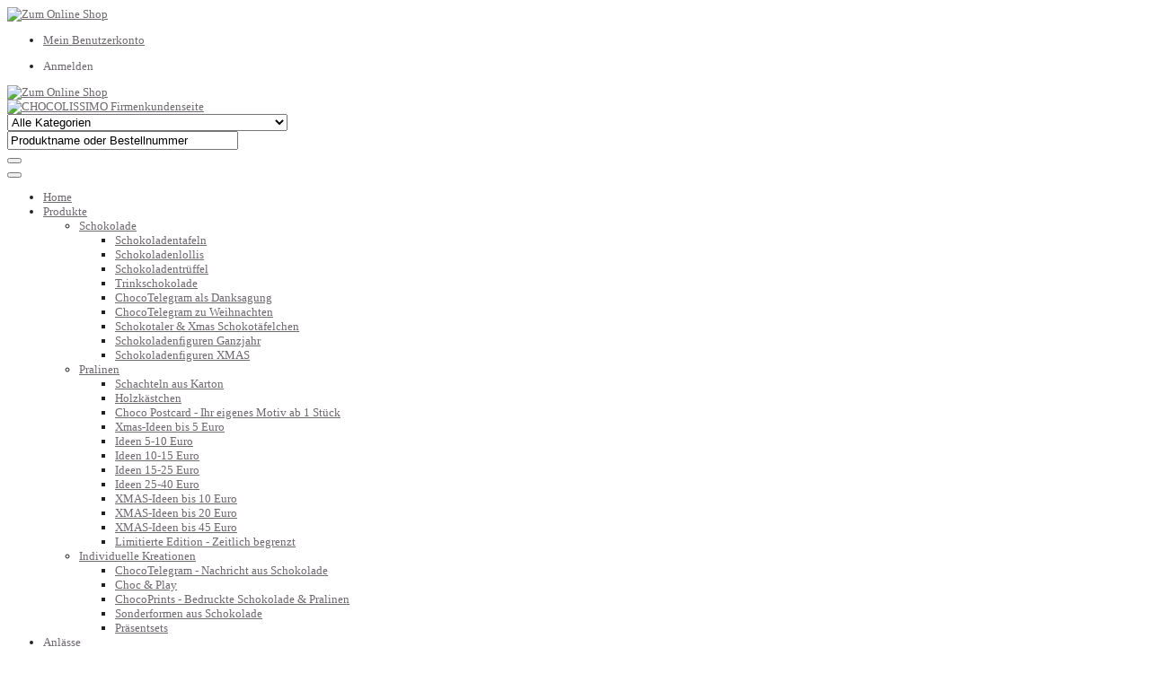

--- FILE ---
content_type: text/html; charset=UTF-8
request_url: https://b2b.chocolissimo.de/produkte/pralinen/pralinen-15-25/chocopostcard-petit.html
body_size: 18277
content:
<!DOCTYPE html>
<html xml:lang="de" lang="de">
<head>
<meta name="format-detection" content="telephone=no">
	<meta http-equiv="Content-Type" content="text/html; charset=utf-8" />
<title>ChocoPostcard Petit - CHOCOLISSIMO B2B</title>
<meta name="description" content="Eine Vollmilchschokoladentafel mit Skittles und Sesam sowie sechs Pralinen in einer individualisierbaren silbernen Schachtel. Enthält teilweise Alkohol." />
<meta name="keywords" content="individualisierbares, werbegeschenk, kundengeschenk, firmengeschenk, individuelle pralinen, pralinengeschenk, schokolade" />
<meta name="robots" content="INDEX,FOLLOW" />
	<meta name="viewport" content="width=device-width, initial-scale=1.0, user-scalable=no"/>

<link rel="icon" href="https://b2b.chocolissimo.de/media/favicon/default/favicon_6.ico" type="image/x-icon" />
<link rel="shortcut icon" href="https://b2b.chocolissimo.de/media/favicon/default/favicon_6.ico" type="image/x-icon" />
<!--[if lt IE 7]>
<script type="text/javascript">
//<![CDATA[
    var BLANK_URL = 'https://b2b.chocolissimo.de/js/blank.html';
    var BLANK_IMG = 'https://b2b.chocolissimo.de/js/spacer.gif';
//]]>
</script>
<![endif]-->
<!--group: nogroup-->
<link rel="stylesheet" type="text/css" href="https://b2b.chocolissimo.de/media/css_secure/83a3319262e22b3f47c566047d130e84.css" />
<link rel="stylesheet" type="text/css" href="https://b2b.chocolissimo.de/media/css_secure/794ce7329b7b850227137f357ded2d89.css" media="all" />
<script type="text/javascript" src="https://b2b.chocolissimo.de/media/js/7c188bb9cf3869570d86d2631549e883.js"></script>
<link rel="canonical" href="https://b2b.chocolissimo.de/chocopostcard-petit.html" />

<script type="text/javascript">
//<![CDATA[
Mage.Cookies.path     = '/';
Mage.Cookies.domain   = '.b2b.chocolissimo.de';
//]]>
</script>

<script type="text/javascript">
//<![CDATA[
optionalZipCountries = ["IE","PA","HK","MO"];
//]]>
</script>
<script type="text/javascript">//<![CDATA[
        var Translator = new Translate({"HTML tags are not allowed":"HTML-Tags sind nicht erlaubt","Please select an option.":"Bitte w\u00e4hlen Sie eine Option.","This is a required field.":"Dies ist ein Pflichtfeld.","Please enter a valid number in this field.":"Bitte geben Sie eine g\u00fcltige Nummer in dieses Feld ein.","The value is not within the specified range.":"Der Wert ist nicht innerhalb des erlaubten Bereichs.","Please use numbers only in this field. Please avoid spaces or other characters such as dots or commas.":"Bitte nur Ziffern in diesem Feld verwenden. Vermeiden Sie Leerzeichen oder andere Zeichen (z. B. Punkt oder Komma).","Please use letters only (a-z or A-Z) in this field.":"Bitte nur Buchstaben (a-z oder A-Z) in diesem Feld verwenden.","Please use only letters (a-z), numbers (0-9) or underscore(_) in this field, first character should be a letter.":"Bitte nur Buchstaben (a-z), Ziffern (0-9) oder Unterstriche (_) in diesem Feld verwenden, das erste Zeichen muss ein Buchstabe sein.","Please use only letters (a-z or A-Z) or numbers (0-9) only in this field. No spaces or other characters are allowed.":"Bitte nur Buchstaben (a-z oder A-Z) oder Ziffern (0-9) in diesem Feld verwenden. Leerzeichen oder andere Zeichen sind nicht erlaubt.","Please use only letters (a-z or A-Z) or numbers (0-9) or spaces and # only in this field.":"Bitte nur Buchstaben (a-z oder A-Z), Ziffern (0-9), Leerzeichen oder # f\u00fcr dieses Feld verwenden.","Please enter a valid phone number. For example (123) 456-7890 or 123-456-7890.":"Bitte geben Sie eine g\u00fcltige Telefonnummer ein. Zum Beispiel (123) 456-7890 oder 123-456-7890.","Please enter a valid fax number. For example (123) 456-7890 or 123-456-7890.":"Bitte tragen Sie eine g\u00fcltige Faxnummer ein. Zum Beispiel (123) 456-7890 oder 123-456-7890.","Please enter a valid date.":"Bitte geben Sie ein g\u00fcltiges Datum ein.","The From Date value should be less than or equal to the To Date value.":"Das Startdatum sollte vor dem oder am Enddatum liegen.","Please enter a valid email address. For example johndoe@domain.com.":"Bitte geben Sie eine g\u00fcltige E-Mail-Adresse ein. Zum Beispiel johndoe@domain.de.","Please use only visible characters and spaces.":"Bitte nur sichtbare Zeichen verwenden.","Please enter 6 or more characters. Leading or trailing spaces will be ignored.":"Bitte geben Sie 6 oder mehr Zeichen ein. Leerzeichen am Anfang oder Ende der Zeichenkette werden entfernt.","Please enter 7 or more characters. Password should contain both numeric and alphabetic characters.":"Bitte geben Sie 7 oder mehr Zeichen ein. Ein Passwort sollte sowohl aus Ziffern wie aus Buchstaben bestehen.","Please make sure your passwords match.":"Bitte stellen Sie sicher, dass die beiden Passworte identisch sind.","Please enter a valid URL. Protocol is required (http:\/\/, https:\/\/ or ftp:\/\/)":"Bitte geben Sie eine g\u00fcltige URL ein. M\u00f6gliche Protokolle (http:\/\/, https:\/\/ or ftp:\/\/)","Please enter a valid URL. For example http:\/\/www.example.com or www.example.com":"Bitte geben Sie eine g\u00fcltige URL ein. Zum Beispiel http:\/\/www.beispiel.de oder www.beispiel.de","Please enter a valid URL Key. For example \"example-page\", \"example-page.html\" or \"anotherlevel\/example-page\".":"Bitte geben Sie einen g\u00fcltigen URL-Bezeichner ein. Zum Beispiel \"beispiel-seite\", \"beispiel-seite.html\" or \"unterverzeichnis\/beispiel-seite\".","Please enter a valid XML-identifier. For example something_1, block5, id-4.":"Bitte geben Sie einen g\u00fcltigen XML-Identifizierer an. Zum Beispiel irgendetwas_1, block5, id-4.","Please enter a valid social security number. For example 123-45-6789.":"Bitte geben Sie eine g\u00fcltige Sozialversicherungsnummer ein. Zum Beispiel 123-45-6789.","Please enter a valid zip code. For example 90602 or 90602-1234.":"Bitte geben Sie eine g\u00fcltige Postleitzahl ein. Zum Beispiel 21335.","Please enter a valid zip code.":"Bitte geben Sie eine g\u00fcltige Postleitzahl ein.","Please use this date format: dd\/mm\/yyyy. For example 17\/03\/2006 for the 17th of March, 2006.":"Bitte verwenden Sie dieses Datumsformat: tt\/mm\/jjjj. Zum Beispiel 17\/03\/2006 f\u00fcr den 17. M\u00e4rz 2006.","Please enter a valid $ amount. For example $100.00.":"Bitte geben Sie einen g\u00fcltigen Betrag ein. Zum Beispiel 100,00 \u20ac.","Please select one of the above options.":"Bitte w\u00e4hlen Sie eine der oberen Optionen.","Please select one of the options.":"Bitte w\u00e4hlen Sie eine der Optionen.","Please select State\/Province.":"Bitte Land\/Bundesland w\u00e4hlen.","Please enter a number greater than 0 in this field.":"Bitte geben Sie eine Zahl gr\u00f6\u00dfer 0 in dieses Feld ein.","Please enter a number 0 or greater in this field.":"Bitte tragen Sie eine Zahl gr\u00f6\u00dfer\/gleich 0 in dieses Feld ein.","Please enter a valid credit card number.":"Bitte geben Sie eine g\u00fcltige Kreditkartennummer ein.","Credit card number does not match credit card type.":"Kreditkartennummer entspricht nicht Kreditkartentyp.","Card type does not match credit card number.":"Kreditkartenart entspricht nicht der angegeben Kreditkartennummer.","Incorrect credit card expiration date.":"Falsches Kreditkarten Ablaufdatum.","Please enter a valid credit card verification number.":"Bitte tragen Sie eine g\u00fcltige Kreditkarten-Pr\u00fcfnummer ein.","Please use only letters (a-z or A-Z), numbers (0-9) or underscore(_) in this field, first character should be a letter.":"Bitte nur Buchstaben (a-z oder A-Z), Ziffern (0-9) oder Unterstriche (_) in diesem Feld verwenden, das erste Zeichen muss ein Buchstabe sein.","Please input a valid CSS-length. For example 100px or 77pt or 20em or .5ex or 50%.":"Bitte geben Sie eine g\u00fcltige CSS-L\u00e4nge an. Beispielsweise 100px, 77pt, 20em, .5ex oder 50%.","Text length does not satisfy specified text range.":"Textl\u00e4nge ist nicht korrekt.","Please enter a number lower than 100.":"Bitte tragen Sie keine Zahl gr\u00f6\u00dfer\/gleich 100 in dieses Feld ein.","Please select a file":"Bitte w\u00e4hlen Sie eine Datei","Please enter issue number or start date for switch\/solo card type.":"Bitte geben Sie eine Vorgangsnummer oder ein Startdatum switch\/solo Karten an.","Please wait, loading...":"Bitte warten, wird geladen \u2026","This date is a required value.":"Das Datum ist eine ben\u00f6tigte Angabe.","Please enter a valid day (1-%d).":"Bitte geben Sie einen g\u00fcltigen Tag (1-%d) an.","Please enter a valid month (1-12).":"Bitte geben Sie einen g\u00fcltigen Monat (1-12) an.","Please enter a valid year (1900-%d).":"Bitte geben Sie ein g\u00fcltiges Jahr (1900-%d) an.","Please enter a valid full date":"Bitte geben Sie eine vollst\u00e4ndiges, g\u00fcltiges Datum an","Please enter a valid date between %s and %s":"Bitte geben Sie ein g\u00fcltiges Datum zwischen dem %s und %s an","Please enter a valid date equal to or greater than %s":"Bitte geben Sie ein g\u00fcltiges Datum am oder nach dem %s an","Please enter a valid date less than or equal to %s":"Bitte geben Sie ein g\u00fcltiges Datum am oder vor dem %s an","Complete":"Vollst\u00e4ndig","Add Products":"Artikel hinzuf\u00fcgen","Please choose to register or to checkout as a guest":"Bitte registrieren Sie sich, oder gehen Sie als Gast zur Kasse","Your order cannot be completed at this time as there is no shipping methods available for it. Please make necessary changes in your shipping address.":"Ihre Bestellung kann momentan nicht abgeschlossen werden, da keine Versandarten daf\u00fcr verf\u00fcgbar sind.","Please specify payment method.":"Bitte bestimmen Sie die Bezahlmethode.","Your order cannot be completed at this time as there is no payment methods available for it.":"Ihre Bestellung kann momentan nicht abgeschlossen werden, da keine Bezahlmethoden daf\u00fcr verf\u00fcgbar sind.","Add to Cart":"In den Warenkorb","In Stock":"Auf Lager","Out of Stock":"Nicht auf Lager"});
        //]]></script><!-- BEGIN GOOGLE ANALYTICS CODE -->
<script async src="https://www.googletagmanager.com/gtag/js?id=G-EEF3CJF6GZ"></script>
<script>
  window.dataLayer = window.dataLayer || [];
  function gtag(){dataLayer.push(arguments);}
  gtag('js', new Date());

  gtag('config', 'G-EEF3CJF6GZ');
</script>
<!-- END GOOGLE ANALYTICS CODE -->

<!-- Google tag (gtag.js) -->
<script async src="https://www.googletagmanager.com/gtag/js?id=AW-17650887469"></script>
<script>
  window.dataLayer = window.dataLayer || [];
  function gtag(){dataLayer.push(arguments);}
  gtag('js', new Date());

  gtag('config', 'AW-17650887469');
</script>

<!-- Google reCaptcha start -->
<script src=https://www.google.com/recaptcha/api.js></script>
<script>
function timestamp() { var response = document.getElementById("g-recaptcha-response"); if (response == null || response.value.trim() == "") {var elems = JSON.parse(document.getElementsByName("captcha_settings")[0].value);elems["ts"] = JSON.stringify(new Date().getTime());document.getElementsByName("captcha_settings")[0].value = JSON.stringify(elems); } } setInterval(timestamp, 500); 
</script>

<!-- Google reCaptcha stop -->
<script type="text/javascript">
//<![CDATA[
	var SKIN_URL = 'https://b2b.chocolissimo.de/skin/frontend/default/sm_maxshop';
	var TMPL_NAME = 'sm_maxshop';
	var TMPL_COOKIE = ["theme_color","layoutstyle","menustyle"];
//]]>
</script>

<link rel="stylesheet" href="https://b2b.chocolissimo.de/skin/frontend/sm-maxshop/default/css/theme-red.css" type="text/css" />



	
	<link rel="stylesheet" type="text/css" href="https://fonts.googleapis.com/css?family=Anton" media="all" />





<style type="text/css">

body{	
		font-size:13px;	
	}
		body{
			font-family:Verdana;	
		}
		body.sm_maxshop{	
			color:#212121 ;			
		}
		body.sm_maxshop{	
			background-color:#FFFFFF ;
		}
		a,
		.store-info .list-info .item-info .info-content > h2{	
			color:#6E696E ;	
		}
		a:hover,
		.no-rating a:hover{	
			color:#A10606 ;	
		}
		#yt_wrapper .page-title:before{
			background-color:#212121 ;
		}		
		
		.cloud-zoom-big {
			top: 0 !important;
			left: 0 !important;
			width: 100% !important;
			height: 100% !important;
		}
		
		.item-addcart,
		.product-addcart,
		.header-cart,
		.wrap-qty,
		.add-to-cart{
			display: none;
		}
		
		.item-compare,
		.product-compare,
		.add-to-links .compare{
			display: none;
		}
		</style>

<script>
	jQuery(document).ready(function($) {
		$('.minimal-price-link').parent('.price-box').addClass('r-price-box');
	});	
</script>
<script type="text/javascript">
//<![CDATA[
	/* jQuery(function ($) {
	  $('[data-toggle="tooltip"]').tooltip()
	}) */

	jQuery(document).ready(function($){ 
		setInterval(function(){
			$('[data-toggle="tooltip"]').tooltip();
		}, 99)
		//$('[data-toggle="tooltip"]').tooltip();
		// show-hidden login form 
		$(".header-login .login-quick").hide();
		$('.header-login a.login').click(function(){
			$this = $(this);
			$this.toggleClass("actived");
			$(".login-quick").slideToggle("fast");
			$('.mini-cartpro .block-content').css({'display': 'none'});
		});
		
		//style for select option, radio...
		$("#chk_remember").uniform();
		$("#product-options-wrapper select").uniform();
		$("#toolbar-limit select").uniform();
		$(".toolbar .select-inner select").uniform();
		
		$(".cat-wrapper #cat").uniform();
		
		//change select,option -> ul,li	
		$("select").jqTransform();
		$(".block-currency").jqTransform();
		$(".language-switcher").jqTransform();	
		$(".language-switcher .jqTransformSelectWrapper").each(function(){
			arr_bg = new Array();
			arr_tit = new Array(); i=0;
			$(this).find('select option').each(function(){
				arr_bg[i] = $(this).css('background-image'); 
				arr_tit[i] = $(this).attr('title');
				i++;
			})
			j=0;
			$(this).find('ul li').each(function(){
				if(arr_bg[j]!="none"){
					$(this).find('a').css('background-image', arr_bg[j]);
				}
				$(this).find('a').attr('title', arr_tit[j]);
				j++;
			});
		});
		$('.language-switcher .jqTransformSelectWrapper ul li a.selected,.language-switcher .jqTransformSelectWrapper div span').css('background-image', $('#select-language option[selected="selected"]').css('background-image'));
		$('.language-switcher .jqTransformSelectWrapper div span').attr('title', $('#select-language option[selected="selected"]').attr('title'));	
		
				
			$window = $(window);
			
						menu_offset_top = $('.yt-header-under').offset().top;
			function processScroll() {
				var scrollTop = $window.scrollTop();
				if ( scrollTop >= menu_offset_top) {
					$('.yt-header-under').addClass('menu-on-top');
				} else if (scrollTop <= menu_offset_top) {
					$('.yt-header-under').removeClass('menu-on-top');
				}
			}

			if( $('.yt-header-under') ){
				// fix sub nav on scroll
				processScroll();
				$window.scroll(function(){
					processScroll();
				});
			}
						
				//custom js (theme config) 
				
	});
//]]>	
</script>


</head>



<body id="bd" class="cmspage4 sm_maxshop    catalog-product-view catalog-product-view product-chocopostcard-petit categorypath-produkte-pralinen-pralinen-15-25-html category-pralinen-15-25">
    <div id="yt_wrapper">
    
        <!-- BEGIN: Header -->
		<div id="yt_header" class="yt-header wrap">
		     
<div class="header-default header-v2">
	<div class="yt-header-top">
		<div class="container">
			<div class="row">				
				<div class="col-lg-6 col-md-5 sl-header-text">
									</div>
				
				<div class="col-lg-6 col-md-7 top-links-action">
										
					<div class="block-action-header top-link-account checkout-link">
											</div>
					<div class="block-action-header top-link-account my-account-link">						
					<a href="https://chocolissimo.de" target="_blank"><img src="https://b2b.chocolissimo.de/media/wysiwyg/link.png" alt="Zum Online Shop"/></a>
						<ul>
							<li>
								<a class="account-toplink dropdown-ict" title="Mein Benutzerkonto" href="https://b2b.chocolissimo.de/customer/account/">Mein Benutzerkonto</a>
															</li>
						</ul>
					</div>
					
					<div class="block-action-header top-link-account login-link">
						<ul>
														<li>
								<a class="login-btn" data-toggle="modal" data-target="#modal-login" title="Anmelden">Anmelden</a>
                                							</li>
													</ul>
					</div>
					
					<div class="action-mobile">

						<div class="block-action-header top-link-account my-account-link account-mobile-btn">
							<!--<ul>
								<li>
									<a title="Mein Benutzerkonto" href="https://b2b.chocolissimo.de/customer/account/">&nbsp;</a>
								</li>
							</ul>
							<div class="dropdown-mobile">
																							</div>-->
							<a href="https://chocolissimo.de" target="_blank"><img src="https://b2b.chocolissimo.de/media/wysiwyg/link.png" alt="Zum Online Shop"/></a>
						</div>
						
						<div class="block-action-header top-link-account login-link login-mobile-btn">
							<!--<ul>
																<li>
									<a class="login-btn" href="https://b2b.chocolissimo.de/customer/account/login/" title="Anmelden">&nbsp;</a>
								</li>
															</ul>-->
						</div>
						
					</div>
				</div>
			</div>
		</div>
	</div>
	
	<div class="yt-header-middle">
		<div class="container">
			<div class="row">
				<div class="col-lg-4 col-md-4 col-sm-4 logo-wrapper">
					
						<a title="CHOCOLISSIMO Firmenkundenseite " href="https://b2b.chocolissimo.de/">
							<img src="https://b2b.chocolissimo.de/skin/frontend/sm-maxshop/default/images/red/logo-chocolissimo.png" alt="CHOCOLISSIMO Firmenkundenseite " />
						</a>
					
				</div>
				
				<div class="col-lg-6 col-md-5 col-sm-4 search-pro">
						<div id="sm_serachbox_pro7293325291762319702" class="sm-serachbox-pro">
			
		<div class="sm-searbox-content">
			<form id="search_mini_form" action="https://b2b.chocolissimo.de/catalogsearch/result/" method="get">
				<div class="form-search">
										<div class="cat-wrapper">
						<select id="cat" name="cat">
							<option value="">Alle Kategorien</option>

															<option value="4">&nbsp;Produkte</option>
															<option value="5">&nbsp;&nbsp;Schokolade</option>
															<option value="6">&nbsp;&nbsp;&nbsp;Schokoladentafeln</option>
															<option value="7">&nbsp;&nbsp;&nbsp;Schokoladenfiguren Ganzjahr</option>
															<option value="8">&nbsp;&nbsp;&nbsp;ChocoTelegram zu Weihnachten</option>
															<option value="9">&nbsp;&nbsp;&nbsp;Schokoladentrüffel</option>
															<option value="41">&nbsp;&nbsp;&nbsp;Schokoladenlollis</option>
															<option value="42">&nbsp;&nbsp;&nbsp;Schokotaler & Xmas Schokotäfelchen</option>
															<option value="43">&nbsp;&nbsp;&nbsp;Trinkschokolade</option>
															<option value="44">&nbsp;&nbsp;&nbsp;ChocoTelegram als Danksagung</option>
															<option value="55">&nbsp;&nbsp;&nbsp;Schokoladenfiguren XMAS</option>
															<option value="13">&nbsp;&nbsp;Pralinen</option>
															<option value="14">&nbsp;&nbsp;&nbsp;Schachteln aus Karton</option>
															<option value="15">&nbsp;&nbsp;&nbsp;Holzkästchen</option>
															<option value="45">&nbsp;&nbsp;&nbsp;Choco Postcard - Ihr eigenes Motiv ab 1 Stück</option>
															<option value="48">&nbsp;&nbsp;&nbsp;Xmas-Ideen bis 5 Euro</option>
															<option value="49">&nbsp;&nbsp;&nbsp;Ideen 5-10 Euro</option>
															<option value="50">&nbsp;&nbsp;&nbsp;Ideen 10-15 Euro</option>
															<option value="51">&nbsp;&nbsp;&nbsp;Ideen 15-25 Euro</option>
															<option value="52">&nbsp;&nbsp;&nbsp;Ideen 25-40 Euro</option>
															<option value="69">&nbsp;&nbsp;&nbsp;XMAS-Ideen bis 10 Euro</option>
															<option value="72">&nbsp;&nbsp;&nbsp;XMAS-Ideen bis 20 Euro</option>
															<option value="73">&nbsp;&nbsp;&nbsp;XMAS-Ideen bis 45 Euro</option>
															<option value="78">&nbsp;&nbsp;&nbsp;Limitierte Edition - Zeitlich begrenzt</option>
															<option value="17">&nbsp;&nbsp;Individuelle Kreationen</option>
															<option value="10">&nbsp;&nbsp;&nbsp;Choc & Play </option>
															<option value="11">&nbsp;&nbsp;&nbsp;ChocoPrints - Bedruckte Schokolade & Pralinen</option>
															<option value="19">&nbsp;&nbsp;&nbsp;ChocoTelegram - Nachricht aus Schokolade</option>
															<option value="46">&nbsp;&nbsp;&nbsp;Sonderformen aus Schokolade</option>
															<option value="47">&nbsp;&nbsp;&nbsp;Präsentsets</option>
															<option value="20">&nbsp;Anlässe</option>
															<option value="21">&nbsp;&nbsp;Weihnachten</option>
															<option value="60">&nbsp;&nbsp;&nbsp;Weihnachtsgeschenke für Mitarbeiter</option>
															<option value="61">&nbsp;&nbsp;&nbsp;Weihnachtsgeschenke für Kunden</option>
															<option value="22">&nbsp;&nbsp;Ostern & Frühling</option>
															<option value="23">&nbsp;&nbsp;Besondere Adventskalender</option>
															<option value="24">&nbsp;&nbsp;Danksagung / Jubiläum</option>
															<option value="33">&nbsp;&nbsp;Halloween</option>
															<option value="34">&nbsp;&nbsp;Give Away Inspirationen</option>
															<option value="38">&nbsp;&nbsp;Neujahrsgrüße</option>
															<option value="39">&nbsp;&nbsp;Valentins- & Frauentag</option>
															<option value="56">&nbsp;&nbsp;Bestseller zu Ostern</option>
															<option value="62">&nbsp;&nbsp;Mitarbeiter-Incentive</option>
															<option value="65">&nbsp;&nbsp;Männertag</option>
															<option value="66">&nbsp;&nbsp;Diversity-Tag - 27.Mai </option>
															<option value="67">&nbsp;&nbsp;Nikolaus</option>
															<option value="68">&nbsp;&nbsp;Videobotschaften</option>
															<option value="79">&nbsp;&nbsp;Ramadan</option>
															<option value="59">&nbsp;Köstliche Neuheiten </option>
															<option value="77">&nbsp;Salvador Dalí - Limitierte Edition</option>
															<option value="82">&nbsp;Helm-Pralinen Kollektion</option>
														
							
						</select>
					</div>
					<div class="input-search"> 
						<input size="30" id="search" type="text" name="q" class="input-text" onfocus="if(this.value=='Produktname oder Bestellnummer') this.value='';" onblur="if(this.value=='') this.value='Produktname oder Bestellnummer';" value="Produktname oder Bestellnummer"  />
					</div>
					<button type="submit" title="Suche" class="icon-search button-search-pro form-button"></button>
					<div id="search_autocomplete" class="search-autocomplete"></div>
				</div>
			</form>
		</div>
							</div>

<script type="text/javascript">
	jQuery(document).ready(function($){
		$('.sm-searchbox-more').click(function(){
			$('a.sm-searchbox-more').attr('data_count') == 10; 
			var sb_ajaxurl = $('a.sm-searchbox-more').attr('data_sb_ajaxurl');
			var firt_load = 5;
			var count = $('a.sm-searchbox-more').attr('data_count'); 
			count = parseInt(count);
			if( firt_load >= count ){
				count = count + parseInt(firt_load);
			}
			$.ajax({
				type: 'POST',
				url: sb_ajaxurl,
				data:{
					is_ajax: 1,
					count_term: count
				},
				success: function(data){
					$('.sm-serachbox-pro').html(data.htm);				
					$('a.sm-searchbox-more').attr({
					'data_count': count + parseInt(firt_load)
					}); 					
				}, 
				dataType:'json'
			});
		});
	});
</script>
				</div>

				<div class="col-lg-2 col-md-3 col-sm-4 hot-line">
									</div>
			</div>
		</div>
	</div>

	<div class="yt-header-under">
		<div class="container">
			<div class="row yt-header-under-wrap">
				<div class="yt-main-menu col-md-12">
					<div id="yt-responsivemenu" class="yt-responsivemenu">
							<button type="button" class="btn btn-navbar">
    </button>
    <div id="yt_resmenu_sidebar">
	    <ul class="nav-menu clearfix">
	    <li class="nav-home">
	        <a class="nav-home" href="https://b2b.chocolissimo.de/" title="Home"><span>Home</span></a>
	    </li>
	    	        <li class="level0 nav-1 active parent" onmouseover="toggleMenu(this,1)" onmouseout="toggleMenu(this,0)">
<a href="#"><span>Produkte</span></a>
<ul class="level0">
<li class="level1 nav-1-1 first parent" onmouseover="toggleMenu(this,1)" onmouseout="toggleMenu(this,0)">
<a href="https://b2b.chocolissimo.de/produkte/schokolade.html">
<span>Schokolade</span>
</a>
<ul class="level1">
<li class="level2 nav-1-1-1 first">
<a href="https://b2b.chocolissimo.de/produkte/schokolade/schokoladentafeln.html">
<span>Schokoladentafeln</span>
</a>
</li><li class="level2 nav-1-1-2">
<a href="https://b2b.chocolissimo.de/produkte/schokolade/schokoladenlollis.html">
<span>Schokoladenlollis</span>
</a>
</li><li class="level2 nav-1-1-3">
<a href="https://b2b.chocolissimo.de/produkte/schokolade/schokoladentrueffel.html">
<span>Schokoladentrüffel</span>
</a>
</li><li class="level2 nav-1-1-4">
<a href="https://b2b.chocolissimo.de/produkte/schokolade/trinkschokolade.html">
<span>Trinkschokolade</span>
</a>
</li><li class="level2 nav-1-1-5">
<a href="https://b2b.chocolissimo.de/produkte/schokolade/chocotelegram-als-danksagung.html">
<span>ChocoTelegram als Danksagung</span>
</a>
</li><li class="level2 nav-1-1-6">
<a href="https://b2b.chocolissimo.de/produkte/schokolade/chocotelegram.html">
<span>ChocoTelegram zu Weihnachten</span>
</a>
</li><li class="level2 nav-1-1-7">
<a href="https://b2b.chocolissimo.de/produkte/schokolade/schokotaler.html">
<span>Schokotaler &amp; Xmas Schokotäfelchen</span>
</a>
</li><li class="level2 nav-1-1-8">
<a href="https://b2b.chocolissimo.de/produkte/schokolade/schokoladenfiguren.html">
<span>Schokoladenfiguren Ganzjahr</span>
</a>
</li><li class="level2 nav-1-1-9 last">
<a href="https://b2b.chocolissimo.de/produkte/schokolade/schokoladenfiguren-xmas.html">
<span>Schokoladenfiguren XMAS</span>
</a>
</li>
</ul>
</li><li class="level1 nav-1-2 active parent" onmouseover="toggleMenu(this,1)" onmouseout="toggleMenu(this,0)">
<a href="https://b2b.chocolissimo.de/produkte/pralinen.html">
<span>Pralinen</span>
</a>
<ul class="level1">
<li class="level2 nav-1-2-10 first">
<a href="https://b2b.chocolissimo.de/produkte/pralinen/schachteln-pappe.html">
<span>Schachteln aus Karton</span>
</a>
</li><li class="level2 nav-1-2-11">
<a href="https://b2b.chocolissimo.de/produkte/pralinen/schachteln-holz.html">
<span>Holzkästchen</span>
</a>
</li><li class="level2 nav-1-2-12">
<a href="https://b2b.chocolissimo.de/produkte/pralinen/chocopostcards.html">
<span>Choco Postcard - Ihr eigenes Motiv ab 1 Stück</span>
</a>
</li><li class="level2 nav-1-2-13">
<a href="https://b2b.chocolissimo.de/produkte/pralinen/xmas-pralinen-bis-5.html">
<span>Xmas-Ideen bis 5 Euro</span>
</a>
</li><li class="level2 nav-1-2-14">
<a href="https://b2b.chocolissimo.de/produkte/pralinen/pralinen-5-10.html">
<span>Ideen 5-10 Euro</span>
</a>
</li><li class="level2 nav-1-2-15">
<a href="https://b2b.chocolissimo.de/produkte/pralinen/pralinen-10-15.html">
<span>Ideen 10-15 Euro</span>
</a>
</li><li class="level2 nav-1-2-16 active">
<a href="https://b2b.chocolissimo.de/produkte/pralinen/pralinen-15-25.html">
<span>Ideen 15-25 Euro</span>
</a>
</li><li class="level2 nav-1-2-17">
<a href="https://b2b.chocolissimo.de/produkte/pralinen/pralinen-25-40.html">
<span>Ideen 25-40 Euro</span>
</a>
</li><li class="level2 nav-1-2-18">
<a href="https://b2b.chocolissimo.de/produkte/pralinen/xmas-ideen-bis-10-euro.html">
<span>XMAS-Ideen bis 10 Euro</span>
</a>
</li><li class="level2 nav-1-2-19">
<a href="https://b2b.chocolissimo.de/produkte/pralinen/xmas-ideen-bis-20-euro.html">
<span>XMAS-Ideen bis 20 Euro</span>
</a>
</li><li class="level2 nav-1-2-20">
<a href="https://b2b.chocolissimo.de/produkte/pralinen/xmas-ideen-bis-40-euro.html">
<span>XMAS-Ideen bis 45 Euro</span>
</a>
</li><li class="level2 nav-1-2-21 last">
<a href="https://b2b.chocolissimo.de/produkte/pralinen/limitiert.html">
<span>Limitierte Edition - Zeitlich begrenzt</span>
</a>
</li>
</ul>
</li><li class="level1 nav-1-3 last parent" onmouseover="toggleMenu(this,1)" onmouseout="toggleMenu(this,0)">
<a href="https://b2b.chocolissimo.de/produkte/individuelle-schokolade.html">
<span>Individuelle Kreationen</span>
</a>
<ul class="level1">
<li class="level2 nav-1-3-22 first">
<a href="https://b2b.chocolissimo.de/produkte/individuelle-schokolade/chocotelegram.html">
<span>ChocoTelegram - Nachricht aus Schokolade</span>
</a>
</li><li class="level2 nav-1-3-23">
<a href="https://b2b.chocolissimo.de/produkte/individuelle-schokolade/chocplay.html">
<span>Choc &amp; Play </span>
</a>
</li><li class="level2 nav-1-3-24">
<a href="https://b2b.chocolissimo.de/produkte/individuelle-schokolade/chocoprints.html">
<span>ChocoPrints - Bedruckte Schokolade &amp; Pralinen</span>
</a>
</li><li class="level2 nav-1-3-25">
<a href="https://b2b.chocolissimo.de/produkte/individuelle-schokolade/sonderformen.html">
<span>Sonderformen aus Schokolade</span>
</a>
</li><li class="level2 nav-1-3-26 last">
<a href="https://b2b.chocolissimo.de/produkte/individuelle-schokolade/sets.html">
<span>Präsentsets</span>
</a>
</li>
</ul>
</li>
</ul>
</li>	    	        <li class="level0 nav-2 parent" onmouseover="toggleMenu(this,1)" onmouseout="toggleMenu(this,0)">
<a href="#"><span>Anlässe</span></a>
<ul class="level0">
<li class="level1 nav-2-1 first">
<a href="https://b2b.chocolissimo.de/anlass/halloween.html">
<span>Halloween</span>
</a>
</li><li class="level1 nav-2-2">
<a href="https://b2b.chocolissimo.de/anlass/ramadan.html">
<span>Ramadan</span>
</a>
</li><li class="level1 nav-2-3">
<a href="https://b2b.chocolissimo.de/anlass/adventskalender.html">
<span>Besondere Adventskalender</span>
</a>
</li><li class="level1 nav-2-4 parent" onmouseover="toggleMenu(this,1)" onmouseout="toggleMenu(this,0)">
<a href="https://b2b.chocolissimo.de/anlass/weihnachten.html">
<span>Weihnachten</span>
</a>
<ul class="level1">
<li class="level2 nav-2-4-1 first">
<a href="https://b2b.chocolissimo.de/anlass/weihnachten/weihnachtsgeschenke-fur-mitarbeiter.html">
<span>Weihnachtsgeschenke für Mitarbeiter</span>
</a>
</li><li class="level2 nav-2-4-2 last">
<a href="https://b2b.chocolissimo.de/anlass/weihnachten/weihnachtsgeschenke-fur-kunden.html">
<span>Weihnachtsgeschenke für Kunden</span>
</a>
</li>
</ul>
</li><li class="level1 nav-2-5">
<a href="https://b2b.chocolissimo.de/anlass/neujahrsgruesse.html">
<span>Neujahrsgrüße</span>
</a>
</li><li class="level1 nav-2-6">
<a href="https://b2b.chocolissimo.de/anlass/give-aways.html">
<span>Give Away Inspirationen</span>
</a>
</li><li class="level1 nav-2-7">
<a href="https://b2b.chocolissimo.de/anlass/valentinstag.html">
<span>Valentins- &amp; Frauentag</span>
</a>
</li><li class="level1 nav-2-8">
<a href="https://b2b.chocolissimo.de/anlass/ostern.html">
<span>Ostern &amp; Frühling</span>
</a>
</li><li class="level1 nav-2-9">
<a href="https://b2b.chocolissimo.de/anlass/danksagung-jubilaeum.html">
<span>Danksagung / Jubiläum</span>
</a>
</li><li class="level1 nav-2-10">
<a href="https://b2b.chocolissimo.de/anlass/bestseller-ostern.html">
<span>Bestseller zu Ostern</span>
</a>
</li><li class="level1 nav-2-11">
<a href="https://b2b.chocolissimo.de/anlass/mitarbeiter-danke.html">
<span>Mitarbeiter-Incentive</span>
</a>
</li><li class="level1 nav-2-12">
<a href="https://b2b.chocolissimo.de/anlass/mannertag.html">
<span>Männertag</span>
</a>
</li><li class="level1 nav-2-13">
<a href="https://b2b.chocolissimo.de/anlass/diversity-tag.html">
<span>Diversity-Tag - 27.Mai </span>
</a>
</li><li class="level1 nav-2-14">
<a href="https://b2b.chocolissimo.de/anlass/nikolaus.html">
<span>Nikolaus</span>
</a>
</li><li class="level1 nav-2-15 last">
<a href="https://b2b.chocolissimo.de/anlass/videobotschaften.html">
<span>Videobotschaften</span>
</a>
</li>
</ul>
</li>	    	        <li class="level0 nav-3">
<a href="#"><span>Köstliche Neuheiten </span></a>
</li>	    	        <li class="level0 nav-4">
<a href="#"><span>Helm-Pralinen Kollektion</span></a>
</li>	    	        <li class="level0 nav-5">
<a href="#"><span>Salvador Dalí - Limitierte Edition</span></a>
</li>	    		<li><a href="https://b2b.chocolissimo.de/kontakt/">Kontakt / Anfrage</a></li>
		<li><a href="https://b2b.chocolissimo.de/kataloge/">Kataloge</a></li>
	    </ul>
	    <script type="text/javascript">
	        jQuery(document).ready(function($){
	            $('body#bd').append('<div class="yt_ressidebar_screennav"><nav id="yt_screennav"><ul class="siderbar-menu"></ul></nav></div>');
	            $('#yt_screennav ul.siderbar-menu').html($('#yt_resmenu_sidebar ul.nav-menu').html());

	                $('#yt-responsivemenu .btn.btn-navbar').click(function(){
	                    if($('body#bd').hasClass('onpen-sidebar')){
	                        $('body#bd').removeClass('onpen-sidebar');
							//$('.overlay_nav').remove();
	                    }else{
	                        $('body#bd').addClass('onpen-sidebar');
	                        //$('body#bd').append( "<div class='overlay_nav'></div>" );
	                    }
	                });
					
				/* $('.overlay_nav').click(function(){
					$('body#bd').removeClass('onpen-sidebar');
					$(this).remove();
				}); */
	        });
	    </script>
	</div>
						<a class="btn-search-mobile icon-search" href="javascript:void(0)" title="Suche"></a>
						<script>
							jQuery(document).ready(function($){
								$( ".btn-search-mobile" ).click(function() {
									$('.search-pro').toggleClass('show')
									$(this).toggleClass('active')
								});
							});
						</script>
					</div>
					<div class="yt-menu">
						

		

<!--<link media="all" href="" type="text/css" rel="stylesheet">-->


<!--<link media="all" href="" type="text/css" rel="stylesheet">-->


		
	<div class="css_effect sm_megamenu_wrapper_horizontal_menu sambar" id="sm_megamenu_menu6909bdf53ed45" data-sam="20388110551762246133" >
		<div class="sambar-inner		">
			<a class="btn-sambar" data-sapi="collapse" href="#sm_megamenu_menu6909bdf53ed45">
				<span class="icon-bar"></span>
				<span class="icon-bar"></span>
				<span class="icon-bar"></span>
			</a>	
			<ul class="sm-megamenu-hover sm_megamenu_menu sm_megamenu_menu_black" data-jsapi="on">
									<li class="other-toggle   
						sm_megamenu_lv1 sm_megamenu_nodrop   ">
												<a class="sm_megamenu_head sm_megamenu_nodrop " href="https://b2b.chocolissimo.de/produkte/pralinen/limitiert.html"  id="sm_megamenu_16">
																										<span class="sm_megamenu_icon sm_megamenu_nodesc">		
																												<span class="sm_megamenu_title">Sonderedition</span>
																	
														
													</span>
																									</a>
																																	<li class="other-toggle   
						sm_megamenu_lv1 sm_megamenu_nodrop   ">
												<a class="sm_megamenu_head sm_megamenu_nodrop " href="https://b2b.chocolissimo.de/helm-pralinen-kollektion.html"  id="sm_megamenu_81">
																										<span class="sm_megamenu_icon sm_megamenu_nodesc">		
																												<span class="sm_megamenu_title">Helm-Pralinen</span>
																	
														
													</span>
																									</a>
																																	<li class="gestalmenu-parent other-toggle   
						sm_megamenu_lv1 sm_megamenu_nodrop   ">
												<a class="sm_megamenu_head sm_megamenu_nodrop " href="https://b2b.chocolissimo.de/anlass/adventskalender.html"  id="sm_megamenu_49">
																										<span class="sm_megamenu_icon sm_megamenu_nodesc">		
																												<span class="sm_megamenu_title">Adventskalender</span>
																	
														
													</span>
																									</a>
																																	<li class="other-toggle   
						sm_megamenu_lv1 sm_megamenu_nodrop   ">
												<a class="sm_megamenu_head sm_megamenu_nodrop " href="https://b2b.chocolissimo.de/anlass/weihnachten.html"  id="sm_megamenu_73">
																										<span class="sm_megamenu_icon sm_megamenu_nodesc">		
																												<span class="sm_megamenu_title">Weihnachten</span>
																	
														
													</span>
																									</a>
																																	<li class="anlasse electronic-item-parent other-toggle   
						sm_megamenu_lv1 sm_megamenu_drop parent   ">
												<a class="sm_megamenu_head sm_megamenu_drop " href="javascript:void(0)"  id="sm_megamenu_20">
																										<span class="sm_megamenu_icon sm_megamenu_nodesc">		
																												<span class="sm_megamenu_title">Anlässe</span>
																	
														
													</span>
																									</a>
																																												<div class="sm-megamenu-child sm_megamenu_dropdown_2columns  ">	
													<div class="sm_megamenu_col_2 sm_megamenu_firstcolumn  sm_megamenu_id20   anlasse electronic-item"><div class="sm_megamenu_col_2 sm_megamenu_firstcolumn  sm_megamenu_id34   "><div class="sm_megamenu_head_item ">	<div class="sm_megamenu_title"><a class="sm_megamenu_nodrop " href="https://b2b.chocolissimo.de/anlass/weihnachten.html"  ><span class="sm_megamenu_title_lv2">Weihnachten</span></a></div></div></div><div class="sm_megamenu_col_2 sm_megamenu_firstcolumn  sm_megamenu_id48   "><div class="sm_megamenu_head_item ">	<div class="sm_megamenu_title"><a class="sm_megamenu_nodrop " href="https://b2b.chocolissimo.de/anlass/valentinstag.html"  ><span class="sm_megamenu_title_lv2">Frauentag</span></a></div></div></div><div class="sm_megamenu_col_2 sm_megamenu_firstcolumn  sm_megamenu_id72   gestalmenu"><div class="sm_megamenu_head_item ">	<div class="sm_megamenu_title"><a class="sm_megamenu_nodrop " href="https://b2b.chocolissimo.de/anlass/ostern.html"  ><span class="sm_megamenu_title_lv2">Ostern</span></a></div></div></div><div class="sm_megamenu_col_2 sm_megamenu_firstcolumn  sm_megamenu_id71   gestalmenu"><div class="sm_megamenu_head_item ">	<div class="sm_megamenu_title"><a class="sm_megamenu_nodrop " href="https://b2b.chocolissimo.de/neuheiten-2021.html"  ><span class="sm_megamenu_title_lv2">Neuheiten</span></a></div></div></div><div class="sm_megamenu_col_2 sm_megamenu_firstcolumn  sm_megamenu_id35   "><div class="sm_megamenu_head_item ">	<div class="sm_megamenu_title"><a class="sm_megamenu_nodrop " href="https://b2b.chocolissimo.de/anlass/ostern.html"  ><span class="sm_megamenu_title_lv2">Ostern</span></a></div></div></div><div class="sm_megamenu_col_2 sm_megamenu_firstcolumn  sm_megamenu_id75   "><div class="sm_megamenu_head_item ">	<div class="sm_megamenu_title"><a class="sm_megamenu_nodrop " href="https://b2b.chocolissimo.de/anlass/mannertag.html"  ><span class="sm_megamenu_title_lv2">Männertag</span></a></div></div></div><div class="sm_megamenu_col_2 sm_megamenu_firstcolumn  sm_megamenu_id50   "><div class="sm_megamenu_head_item ">	<div class="sm_megamenu_title"><a class="sm_megamenu_nodrop " href="https://b2b.chocolissimo.de/anlass/halloween.html"  ><span class="sm_megamenu_title_lv2">Halloween</span></a></div></div></div><div class="sm_megamenu_col_2 sm_megamenu_firstcolumn  sm_megamenu_id77   "><div class="sm_megamenu_head_item ">	</div></div><div class="sm_megamenu_col_2 sm_megamenu_firstcolumn  sm_megamenu_id76   "><div class="sm_megamenu_head_item ">	<div class="sm_megamenu_title"><a class="sm_megamenu_nodrop " href="https://b2b.chocolissimo.de/anlass/diversity-tag.html"  ><span class="sm_megamenu_title_lv2">Diversity-Tag</span></a></div></div></div><div class="sm_megamenu_col_2 sm_megamenu_firstcolumn  sm_megamenu_id61   "><div class="sm_megamenu_head_item ">	<div class="sm_megamenu_title"><a class="sm_megamenu_nodrop " href="https://b2b.chocolissimo.de/anlass/mitarbeiter-danke.html"  ><span class="sm_megamenu_title_lv2">Mitarbeiter-Incentive</span></a></div></div></div><div class="sm_megamenu_col_2 sm_megamenu_firstcolumn  sm_megamenu_id38   "><div class="sm_megamenu_head_item ">	<div class="sm_megamenu_title"><a class="sm_megamenu_nodrop " href="https://b2b.chocolissimo.de/anlass/give-aways.html"  ><span class="sm_megamenu_title_lv2">Messen / Give Aways</span></a></div></div></div><div class="sm_megamenu_col_2 sm_megamenu_firstcolumn  sm_megamenu_id78   "><div class="sm_megamenu_head_item ">	<div class="sm_megamenu_title"><a class="sm_megamenu_nodrop " href="https://b2b.chocolissimo.de/anlass/ramadan.html"  ><span class="sm_megamenu_title_lv2">Ramadan</span></a></div></div></div><div class="sm_megamenu_col_2 sm_megamenu_firstcolumn  sm_megamenu_id51   "><div class="sm_megamenu_head_item ">	<div class="sm_megamenu_title"><a class="sm_megamenu_nodrop " href="https://b2b.chocolissimo.de/anlass/danksagung-jubilaeum.html"  ><span class="sm_megamenu_title_lv2">Danksagung / Jubiläum</span></a></div></div></div><div class="sm_megamenu_col_2 sm_megamenu_firstcolumn  sm_megamenu_id47   "><div class="sm_megamenu_head_item ">	<div class="sm_megamenu_title"><a class="sm_megamenu_nodrop " href="https://b2b.chocolissimo.de/anlass/neujahrsgruesse.html"  ><span class="sm_megamenu_title_lv2">Neujahrsgrüße</span></a></div></div></div></div>												</div>
												</li>
									<li class="electronic-item-parent other-toggle   
						sm_megamenu_lv1 sm_megamenu_drop parent   ">
												<a class="sm_megamenu_head sm_megamenu_drop " href="javascript:void(0)"  id="sm_megamenu_3">
																										<span class="sm_megamenu_icon sm_megamenu_nodesc">		
																												<span class="sm_megamenu_title">Produkte</span>
																	
														
													</span>
																									</a>
																																												<div class="sm-megamenu-child sm_megamenu_dropdown_4columns  ">	
													<div class="sm_megamenu_col_4 sm_megamenu_firstcolumn  sm_megamenu_id3   electronic-item"><div class="sm_megamenu_col_6 sm_megamenu_firstcolumn  sm_megamenu_id4   border-column accessories-electronic bolded-link"><div class="sm_megamenu_head_item ">	<div class="sm_megamenu_title"><a class="sm_megamenu_nodrop " href="https://b2b.chocolissimo.de/schokolade"  ><span class="sm_megamenu_title_lv2">Schokolade</span></a></div></div><div class="sm_megamenu_col_6 sm_megamenu_firstcolumn  sm_megamenu_id5   "><div class="sm_megamenu_head_item ">	<div class="sm_megamenu_title"><a class="sm_megamenu_nodrop " href="https://b2b.chocolissimo.de/produkte/schokolade/schokoladentafeln.html"  ><span class="sm_megamenu_title_lv3">Schokoladentafeln</span></a></div></div></div><div class="sm_megamenu_col_6 sm_megamenu_firstcolumn  sm_megamenu_id9   "><div class="sm_megamenu_head_item ">	<div class="sm_megamenu_title"><a class="sm_megamenu_nodrop " href="https://b2b.chocolissimo.de/produkte/schokolade/schokoladentrueffel.html"  ><span class="sm_megamenu_title_lv3">Schokoladentrüffel</span></a></div></div></div><div class="sm_megamenu_col_6 sm_megamenu_firstcolumn  sm_megamenu_id40   "><div class="sm_megamenu_head_item ">	<div class="sm_megamenu_title"><a class="sm_megamenu_nodrop " href="https://b2b.chocolissimo.de/produkte/schokolade/schokoladenlollis.html"  ><span class="sm_megamenu_title_lv3">Schokoladenlollis</span></a></div></div></div><div class="sm_megamenu_col_6 sm_megamenu_firstcolumn  sm_megamenu_id41   "><div class="sm_megamenu_head_item ">	<div class="sm_megamenu_title"><a class="sm_megamenu_nodrop " href="https://b2b.chocolissimo.de/produkte/schokolade/schokotaler.html"  ><span class="sm_megamenu_title_lv3">Schokotaler</span></a></div></div></div><div class="sm_megamenu_col_6 sm_megamenu_firstcolumn  sm_megamenu_id42   "><div class="sm_megamenu_head_item ">	<div class="sm_megamenu_title"><a class="sm_megamenu_nodrop " href="https://b2b.chocolissimo.de/produkte/schokolade/trinkschokolade.html"  ><span class="sm_megamenu_title_lv3">Trinkschokolade</span></a></div></div></div><div class="sm_megamenu_col_6 sm_megamenu_firstcolumn  sm_megamenu_id6   "><div class="sm_megamenu_head_item ">	<div class="sm_megamenu_title"><a class="sm_megamenu_nodrop " href="https://b2b.chocolissimo.de/produkte/schokolade/schokoladenfiguren.html"  ><span class="sm_megamenu_title_lv3">Schokoladenfiguren Ganzjahr</span></a></div></div></div><div class="sm_megamenu_col_6 sm_megamenu_firstcolumn  sm_megamenu_id60   "><div class="sm_megamenu_head_item ">	<div class="sm_megamenu_title"><a class="sm_megamenu_nodrop " href="https://b2b.chocolissimo.de/produkte/schokolade/schokoladenfiguren-xmas.html"  ><span class="sm_megamenu_title_lv3">Schokoladenfiguren XMAS</span></a></div></div></div></div><div class="sm_megamenu_col_2 sm_megamenu_firstcolumn  sm_megamenu_id13   border-column bolded-link"><div class="sm_megamenu_head_item ">	<div class="sm_megamenu_title"><a class="sm_megamenu_nodrop " href="https://b2b.chocolissimo.de/pralinen"  ><span class="sm_megamenu_title_lv2">Pralinen</span></a></div></div><div class="sm_megamenu_col_6 sm_megamenu_firstcolumn  sm_megamenu_id14   "><div class="sm_megamenu_head_item ">	<div class="sm_megamenu_title"><a class="sm_megamenu_nodrop " href="https://b2b.chocolissimo.de/produkte/pralinen/schachteln-pappe.html"  ><span class="sm_megamenu_title_lv3">Schachteln aus Karton</span></a></div></div></div><div class="sm_megamenu_col_6 sm_megamenu_firstcolumn  sm_megamenu_id15   "><div class="sm_megamenu_head_item ">	<div class="sm_megamenu_title"><a class="sm_megamenu_nodrop " href="https://b2b.chocolissimo.de/produkte/pralinen/schachteln-holz.html"  ><span class="sm_megamenu_title_lv3">Holzkästchen</span></a></div></div></div><div class="sm_megamenu_col_6 sm_megamenu_firstcolumn  sm_megamenu_id44   "><div class="sm_megamenu_head_item ">	<div class="sm_megamenu_title"><a class="sm_megamenu_nodrop " href="https://b2b.chocolissimo.de/produkte/pralinen/chocopostcards.html"  ><span class="sm_megamenu_title_lv3">Choco Postcards - ab 1 Stück</span></a></div></div></div><div class="sm_megamenu_col_6 sm_megamenu_firstcolumn  sm_megamenu_id55   "><div class="sm_megamenu_head_item ">	<div class="sm_megamenu_title"><a class="sm_megamenu_nodrop " href="https://b2b.chocolissimo.de/produkte/pralinen/xmas-pralinen-bis-5.html"  ><span class="sm_megamenu_title_lv3">Xmas-Ideen bis 5 €</span></a></div></div></div><div class="sm_megamenu_col_6 sm_megamenu_firstcolumn  sm_megamenu_id52   "><div class="sm_megamenu_head_item ">	<div class="sm_megamenu_title"><a class="sm_megamenu_nodrop " href="https://b2b.chocolissimo.de/produkte/pralinen/xmas-ideen-bis-10-euro.html"  ><span class="sm_megamenu_title_lv3">Xmas-Ideen bis 10€</span></a></div></div></div><div class="sm_megamenu_col_6 sm_megamenu_firstcolumn  sm_megamenu_id53   "><div class="sm_megamenu_head_item ">	<div class="sm_megamenu_title"><a class="sm_megamenu_nodrop " href="https://b2b.chocolissimo.de/produkte/pralinen/xmas-ideen-bis-20-euro.html"  ><span class="sm_megamenu_title_lv3">Xmas-Ideen bis 20€</span></a></div></div></div><div class="sm_megamenu_col_6 sm_megamenu_firstcolumn  sm_megamenu_id54   "><div class="sm_megamenu_head_item ">	<div class="sm_megamenu_title"><a class="sm_megamenu_nodrop " href="https://b2b.chocolissimo.de/produkte/pralinen/xmas-ideen-bis-40-euro.html"  ><span class="sm_megamenu_title_lv3">Xmas-Ideen bis 40€</span></a></div></div></div></div><div class="sm_megamenu_col_2  sm_megamenu_id17   border-column border-last  bolded-link"><div class="sm_megamenu_head_item ">	<div class="sm_megamenu_title"><a class="sm_megamenu_nodrop " href="https://b2b.chocolissimo.de/individuelle_tafeln"  ><span class="sm_megamenu_title_lv2">Individuelle Kreationen</span></a></div></div><div class="sm_megamenu_col_6 sm_megamenu_firstcolumn  sm_megamenu_id66   "><div class="sm_megamenu_head_item ">	<div class="sm_megamenu_title"><a class="sm_megamenu_nodrop " href="https://b2b.chocolissimo.de/produkte/individuelle-schokolade/chocoprints.html"  ><span class="sm_megamenu_title_lv3">ChocoPrint - Bedruckte Schokolade</span></a></div></div></div><div class="sm_megamenu_col_6 sm_megamenu_firstcolumn  sm_megamenu_id67   "><div class="sm_megamenu_head_item ">	<div class="sm_megamenu_title"><a class="sm_megamenu_nodrop " href="https://b2b.chocolissimo.de/produkte/individuelle-schokolade/sonderformen.html"  ><span class="sm_megamenu_title_lv3">2D Sonderformen aus Schokolade</span></a></div></div></div><div class="sm_megamenu_col_6 sm_megamenu_firstcolumn  sm_megamenu_id68   "><div class="sm_megamenu_head_item ">	<div class="sm_megamenu_title"><a class="sm_megamenu_nodrop " href="https://b2b.chocolissimo.de/produkte/individuelle-schokolade/sets.html"  ><span class="sm_megamenu_title_lv3">Präsentsets</span></a></div></div></div><div class="sm_megamenu_col_6 sm_megamenu_firstcolumn  sm_megamenu_id19   "><div class="sm_megamenu_head_item ">	<div class="sm_megamenu_title"><a class="sm_megamenu_nodrop " href="https://b2b.chocolissimo.de/produkte/individuelle-schokolade/chocplay.html"  ><span class="sm_megamenu_title_lv3">Choc&Play - Schokolade mit individuellen Zutaten</span></a></div></div></div><div class="sm_megamenu_col_6 sm_megamenu_firstcolumn  sm_megamenu_id43   "><div class="sm_megamenu_head_item ">	<div class="sm_megamenu_title"><a class="sm_megamenu_nodrop " href="https://b2b.chocolissimo.de/produkte/schokolade/chocotelegram-als-danksagung.html"  ><span class="sm_megamenu_title_lv3">ChocoTelegram als Danksagung</span></a></div></div></div><div class="sm_megamenu_col_6 sm_megamenu_firstcolumn  sm_megamenu_id69   "><div class="sm_megamenu_head_item ">	<div class="sm_megamenu_title"><a class="sm_megamenu_nodrop " href="https://b2b.chocolissimo.de/produkte/schokolade/chocotelegram.html"  ><span class="sm_megamenu_title_lv3">ChocoTelegram zu Weihnachten</span></a></div></div></div><div class="sm_megamenu_col_6 sm_megamenu_firstcolumn  sm_megamenu_id70   "><div class="sm_megamenu_head_item ">	<div class="sm_megamenu_title"><a class="sm_megamenu_nodrop " href="https://b2b.chocolissimo.de/produkte/individuelle-schokolade/chocotelegram.html"  ><span class="sm_megamenu_title_lv3">ChocoTelegram Ideen & Konfigurator</span></a></div></div></div></div></div>												</div>
												</li>
									<li class="other-toggle   
						sm_megamenu_lv1 sm_megamenu_nodrop   ">
												<a class="sm_megamenu_head sm_megamenu_nodrop " href="https://b2b.chocolissimo.de/contacts"  id="sm_megamenu_31">
																										<span class="sm_megamenu_icon sm_megamenu_nodesc">		
																												<span class="sm_megamenu_title">Kontakt</span>
																	
														
													</span>
																									</a>
																																	<li class="gestalmenu-parent other-toggle   
						sm_megamenu_lv1 sm_megamenu_drop parent   ">
												<a class="sm_megamenu_head sm_megamenu_drop " href="javascript:void(0)"  id="sm_megamenu_11">
																										<span class="sm_megamenu_icon sm_megamenu_nodesc">		
																												<span class="sm_megamenu_title">Kataloge B2B</span>
																	
														
													</span>
																									</a>
																																	<div class="sm_megamenu_dropdown_1column  
												" >
																										<div class=" sm_megamenu_title"><span>Kataloge B2B</span></div>
																										<div class="sm_megamenu_content"><div class="home-wrapper-item">
			<div class="item-feature layout-block">
				
				<ul>
<li><a title="Deutschsprachige Kataloge" href="https://b2b.chocolissimo.de/kataloge">Deutschsprachige Kataloge</a></li>
<li><a title="English Catalogues" href="https://b2b.chocolissimo.de/kataloge-engl">English Catalogues</a></li>
<li><a title="Neutrale Kataloge" href="https://b2b.chocolissimo.de/kataloge-neutral">Neutrale Kataloge</a></li>
		

				</ul>
			</div>

			
		</div></div>
												</div>
																		</ul>
		</div>
	</div>
	<!--End Module-->


	<script type="text/javascript">
	// <![CDATA[ 
		jQuery(document).ready(function($){
			$( ".sm_megamenu_wrapper_horizontal_menu .sm_megamenu_menu > li" ).hover(function() {
				var dropdown_w = $(this).children('div').width();
				var ul_width = $('.sm_megamenu_menu').width();
				var left_li = $(this).position().left;
				if(dropdown_w >= (ul_width - left_li)){
					$(this).children('div').css({'right':'0px'});
				}
			});
		});
	// ]]> 
	</script>


<script type="text/javascript">
// <![CDATA[ 
	jQuery(document).ready(function($){
		$( ".sm_megamenu_wrapper_vertical_menu .sm_megamenu_menu > li" ).has( "div" ).addClass('parent-child');
		
		$('.sm_megamenu_wrapper_horizontal_menu .rw-url > a.sm_megamenu_head').attr('href', 'https://b2b.chocolissimo.de/');
	});
// ]]> 
</script>



						
						<div class="search-header mini-cart-header">
													</div>
					</div>
				</div>
			</div>
		</div>
	</div>
</div>

<a id="yt-totop" href="#" title="Go to Top"></a>
<script type="text/javascript">
	jQuery(document).ready(function($){  
		$("#yt-totop").hide();
		$(function () {
			var wh = $(window).height();
			var whtml =  $(document).height();
			$(window).scroll(function () {
				if ($(this).scrollTop() > whtml/10) {
					$('#yt-totop').fadeIn();
				} else {
					$('#yt-totop').fadeOut();
				}
			});
			$('#yt-totop').click(function () {
				$('body,html').animate({
					scrollTop: 0
				}, 800);
				return false;
			});
		});
	});
</script>



		</div>
		<!-- END: Header -->
		
		<div id="yt_content" class="yt-content wrap">
            <div id="yt_main" class="yt-main col-main">
				<div class="yt-breadcrumbs">
					<div class="container">
						<div class="row">
							<div class="breadcrumbs col-md-12">
    <ul>
                    <li class="home" itemscope itemtype="http://data-vocabulary.org/Breadcrumb">
                            <a itemprop="url" href="https://b2b.chocolissimo.de/" title="Zur Startseite">
					<span itemprop="title">Startseite</span>
				</a>
                        </li>
                    <li class="category4" itemscope itemtype="http://data-vocabulary.org/Breadcrumb">
                            <a itemprop="url" href="https://b2b.chocolissimo.de/produkte.html" title="">
					<span itemprop="title">Produkte</span>
				</a>
                        </li>
                    <li class="category13" itemscope itemtype="http://data-vocabulary.org/Breadcrumb">
                            <a itemprop="url" href="https://b2b.chocolissimo.de/produkte/pralinen.html" title="">
					<span itemprop="title">Pralinen</span>
				</a>
                        </li>
                    <li class="category51" itemscope itemtype="http://data-vocabulary.org/Breadcrumb">
                            <a itemprop="url" href="https://b2b.chocolissimo.de/produkte/pralinen/pralinen-15-25.html" title="">
					<span itemprop="title">Ideen 15-25 Euro</span>
				</a>
                        </li>
                    <li class="product" itemscope itemtype="http://data-vocabulary.org/Breadcrumb">
                            <strong>ChocoPostcard Petit </strong>
                        </li>
            </ul>
</div>
						</div>
					</div>
				</div>
					
				<div class="yt-main-inner yt-content-inner">
					<div class="container">
						<div class="row">
							<div class="col-lg-12 col-md-12">
								<div class="col-1-wrapper">
																		<script type="text/javascript">
    var optionsPrice = new Product.OptionsPrice([]);
</script>


<div id="messages_product_view"> </div>
<div class="yt-product-detail" itemscope itemtype="http://schema.org/Product">
	<div class="yt-product-detail-inner">
		<div class="row product-essential">
			<div class="box-1">
				<div class="image-box-detail col-lg-6 col-md-6 col-sm-9 col-xs-12">
					<div class="product-img-box">
						

   
<div class="more-views slide-gallery">
    <div class="wrap-jCarouselLite">

        <div class="jCarouselLite">
            <ul>
                                                <li>
                    <a onclick="$$('.cloud-zoom-gallery').each(function(e,i){e.removeClassName('actived');});this.addClassName('actived')"
                        class="cloud-zoom-gallery actived"rel="useZoom: 'yt_cloudzoom', smallImage: 'https://b2b.chocolissimo.de/media/catalog/product/cache/1/thumbnail/470x470/9df78eab33525d08d6e5fb8d27136e95/1/3/131501-xxxxxx-postcard-petit-01.jpg'"
                        href="https://b2b.chocolissimo.de/media/catalog/product/cache/1/thumbnail/9df78eab33525d08d6e5fb8d27136e95/1/3/131501-xxxxxx-postcard-petit-01.jpg"
                        title=""> 
                        <img src="https://b2b.chocolissimo.de/media/catalog/product/cache/1/thumbnail/120x120/9df78eab33525d08d6e5fb8d27136e95/1/3/131501-xxxxxx-postcard-petit-01.jpg"
                            alt=""
                            title="" width="98" height="98" />
                    </a>
                </li>
                                                                                <li>
                    <a onclick="$$('.cloud-zoom-gallery').each(function(e,i){e.removeClassName('actived');});this.addClassName('actived')"
                        class="cloud-zoom-gallery" rel="useZoom: 'yt_cloudzoom', smallImage: 'https://b2b.chocolissimo.de/media/catalog/product/cache/1/thumbnail/470x470/9df78eab33525d08d6e5fb8d27136e95/1/3/131501-xxxxxx-postcard-petit-02.jpg'"
                        href="https://b2b.chocolissimo.de/media/catalog/product/cache/1/thumbnail/9df78eab33525d08d6e5fb8d27136e95/1/3/131501-xxxxxx-postcard-petit-02.jpg"
                        title=""> 
                        <img src="https://b2b.chocolissimo.de/media/catalog/product/cache/1/thumbnail/120x120/9df78eab33525d08d6e5fb8d27136e95/1/3/131501-xxxxxx-postcard-petit-02.jpg"
                            alt=""
                            title="" width="98" height="98" />
                    </a>
                </li>
                                <li>
                    <a onclick="$$('.cloud-zoom-gallery').each(function(e,i){e.removeClassName('actived');});this.addClassName('actived')"
                        class="cloud-zoom-gallery" rel="useZoom: 'yt_cloudzoom', smallImage: 'https://b2b.chocolissimo.de/media/catalog/product/cache/1/thumbnail/470x470/9df78eab33525d08d6e5fb8d27136e95/1/3/131501-xxxxxx-postcard-petit-03.jpg'"
                        href="https://b2b.chocolissimo.de/media/catalog/product/cache/1/thumbnail/9df78eab33525d08d6e5fb8d27136e95/1/3/131501-xxxxxx-postcard-petit-03.jpg"
                        title=""> 
                        <img src="https://b2b.chocolissimo.de/media/catalog/product/cache/1/thumbnail/120x120/9df78eab33525d08d6e5fb8d27136e95/1/3/131501-xxxxxx-postcard-petit-03.jpg"
                            alt=""
                            title="" width="98" height="98" />
                    </a>
                </li>
                            </ul>

        </div>
    </div>
       
		<span class="btn_thumb prev icon-chevron-up" title="Zurück"></span> 
		<span class="btn_thumb next icon-chevron-down" title="Vor"></span>
    </div>
 
<div class="yt-detail-image zoom-wrapper-detail">
	<div class="product-image product-image-zoom">
		<div class="product-image-zoom">
						<a id="yt_cloudzoom" class="cloud-zoom" rel="zoomWidth:300, zoomHeight:300, adjustX: 20, adjustY: -3" title="ChocoPostcard Petit " href="https://b2b.chocolissimo.de/media/catalog/product/cache/1/image/9df78eab33525d08d6e5fb8d27136e95/1/3/131501-xxxxxx-postcard-petit-01.jpg">
				<img id="image" src="https://b2b.chocolissimo.de/media/catalog/product/cache/1/image/470x470/9df78eab33525d08d6e5fb8d27136e95/1/3/131501-xxxxxx-postcard-petit-01.jpg" alt="ChocoPostcard Petit " title="ChocoPostcard Petit " />			</a>
			<div class="popup-btn  hidden-phone product-image-gallery">
				<a id="yt_popup" class="fancybox-button" data-fancybox-group="button" href="https://b2b.chocolissimo.de/media/catalog/product/cache/1/small_image/9df78eab33525d08d6e5fb8d27136e95/1/3/131501-xxxxxx-postcard-petit-01.jpg">
					Zoom
				</a>
					
					<a style="display:none;" class="fancybox-button fancybox-image-hidden " data-fancybox-group="button" href="https://b2b.chocolissimo.de/media/catalog/product/cache/1/small_image/9df78eab33525d08d6e5fb8d27136e95/1/3/131501-xxxxxx-postcard-petit-01.jpg">
					</a>
					
					<a style="display:none;" class="fancybox-button fancybox-image-hidden " data-fancybox-group="button" href="https://b2b.chocolissimo.de/media/catalog/product/cache/1/small_image/9df78eab33525d08d6e5fb8d27136e95/1/3/131501-xxxxxx-postcard-petit-02.jpg">
					</a>
					
					<a style="display:none;" class="fancybox-button fancybox-image-hidden " data-fancybox-group="button" href="https://b2b.chocolissimo.de/media/catalog/product/cache/1/small_image/9df78eab33525d08d6e5fb8d27136e95/1/3/131501-xxxxxx-postcard-petit-03.jpg">
					</a>
							
			</div>
		</div>
	</div>
</div>


<script type="text/javascript">
    function init(){
      
        device = jQuery.fn.detectDevice(); 
        number_visible = 4 ;
        
        jQuery(".jCarouselLite").jCarouselLite({
            btnNext: ".more-views .next",
            btnPrev: ".more-views .prev",
            visible: number_visible,
            start: 0,
            circular: true,
            speed: 300,
            vertical: true,
        });                 
    }
    init();  
</script>

<script type="text/javascript">
   
    jQuery(document).ready(function($){
        
            $('.cloud-zoom, .cloud-zoom-gallery').CloudZoom();  
            
            $('.fancybox-image-hidden').each(function(){
                attr = $(this).attr('href');
                href_current = $('a#yt_popup').attr('href');
                if( attr == href_current ){
                    $(this).removeClass("fancybox-button");
                }
            });
            
            $('a.cloud-zoom-gallery').bind('click', function(){
                $('a#yt_popup').attr('href', $(this).attr('href'));
                $('.fancybox-image-hidden').addClass("fancybox-button");
                $('.fancybox-image-hidden').each(function(){
                    attr = $(this).attr('href');
                    href_current = $('a#yt_popup').attr('href');
                    if( attr == href_current ){                 
                        $(this).removeClass("fancybox-button");
                    }
                });
            });         
            
            $(".fancybox-button").fancybox({
                prevEffect      : 'none',
                nextEffect      : 'none',
                closeBtn        : true,
                closeClick : true,
                nextClick  : true,
                mouseWheel : false, 
                helpers     : {
                    title   : true,
                    buttons : {}
                },
                afterLoad : function() {
                    this.title = 'Image ' + (this.index + 1) + ' of ' + this.group.length + (this.title ? ' - ' + this.title : '');
                }          
            });
            
        
                
        $('.jCarouselLite ul li a').each(function(){
            if($(this).hasClass('actived')){
                $(this).parent().addClass('selected');  
            }               
        });
                    
        $('.jCarouselLite ul li a').click(function(){
            $this = $(this);
            $('.jCarouselLite ul li a').parent().removeClass('selected');
            if($this.hasClass('actived')){              
                $this.parent().addClass('selected');
            }
        });
    });
</script>

<script type="text/javascript">
	jQuery(document).ready(function($){
		$('.product-options .configurable-swatch-list .swatch-label').has('img').click(function(){
			setTimeout(function(){
				var href = $('.product-image-gallery .visible').attr('src');
				//alert(href);
				$('#yt_popup').attr('href',href);
				$('#yt_cloudzoom').attr('href',href);
				$('#yt_cloudzoom img').attr('src',href);
				$('.cloud-zoom, .cloud-zoom-gallery').CloudZoom();	
			}, 500);

		});	
		
		$('.product-options .configurable-swatch-list .swatch-label').has('img').click(function(){
			//alert('aaaaa');
			setTimeout(function(){
				var n_img = $('.item-inner a.product-image img.hidden').length;
				var n_imdefault = $('.item-inner a.product-image img.hidden').next('img').length;
				if(n_img == 1 && n_imdefault == 0){
					$('.item-inner a.product-image img.hidden').removeClass('hidden');
				}
				
			}, 500);
		});	

	});
</script>

					</div>
				</div>	
				<div class="yt-detail-right col-lg-6 col-md-6 col-sm-12 col-xs-12">			
					<form action="https://b2b.chocolissimo.de/checkout/cart/add/uenc/aHR0cHM6Ly9iMmIuY2hvY29saXNzaW1vLmRlL3Byb2R1a3RlL3ByYWxpbmVuL3ByYWxpbmVuLTE1LTI1L2Nob2NvcG9zdGNhcmQtcGV0aXQuaHRtbD9fX19TSUQ9VQ,,/product/1699/form_key/GZvSFGKIS4HmpQu3/" method="post" id="product_addtocart_form" >				
						
												
						<div class="product-shop simple-product">
							<h2 class="product-name" itemprop="name">
								ChocoPostcard Petit 							</h2>
							<div class="std">
								Produktnummer: 								131501-XXXXXX							</div>
							<div class="product-review">
															</div>

														
<div itemprop="offers" itemscope itemtype="http://schema.org/Offer">

    <p class="availability in-stock">Verfügbarkeit: <span>
			<link itemprop="availability" href="http://schema.org/InStock" />
		
	Auf Lager</span></p>


                        
    <div class="price-box">
                                                                <span class="regular-price" >
                                            						
						<span itemprop="price" class="price">20,93 €</span>                                    </span>
                        
        </div>

</div>

							
							
														<!--stąd zabrałem
																					<fieldset class="no-display">
								<input type="hidden" name="product" value="" /> 
								<input type="hidden" name="related_product" id="related-products-field" value="" />
							</fieldset>
							dotąd -->
														<span>Exkl. 7% Mehrwertsteuer</span>
							<div class="nettogewicht">
							Nettogewicht: 125 g<br />Verpackungsgröße: 184 x 137 x 34 mm							</div>
							<div class="short-description">
								<h2 class="quick-overview">Kurzbeschreibung</h2>
								10 köstliche Pralinen in einer Verpackung mit Sichtfenster. Die Schachtel bietet die Möglichkeit, ein individuelles Bild (Bildgröße: 130x90 mm) ab 1 Stück zu platzieren. Mit und ohne Alkohol.							</div>
							<!--tu wstawiłem-->
							<div class="nettogewicht">
							    <a class="button-ask popup" href="https://b2b.chocolissimo.de/askfordetailspro/askfordetailspro/index/product_id/1699/">ANFRAGE STELLEN</a> <br />
							<input name="form_key" type="hidden" value="GZvSFGKIS4HmpQu3" />
							<fieldset class="no-display">
								<input type="hidden" name="product" value="1699" /> 
								<input type="hidden" name="related_product" id="related-products-field" value="" />
							</fieldset>
							</div>
							
														
															<div class="add-to-box">
																			        			<div class="wrap-qty">				
				<div class="qty-title"><span>Menge:</span></div>
				<div class="qty-set">
					<span class="quantity-box">
						<input type="hidden" name="proId" id="proId" value="1699"/>
						<input type="button" class="quantity-controls quantity-minus" onclick="if(Number($('qty').value)>1){$('qty').value=Number($('qty').value)-1;}" value="">					
						<input type="text" name="qty" id="qty" maxlength="12" value="1" title="Menge" class="quantity-input qty" />
						<input type="hidden" id="qty_stock" name="qty_stock" value="1001"/>
						<input type="hidden" id="max_qty_stock" name="max_qty_stock" value="10000"/>
						<input type="hidden" id="min_qty_stock" name="min_qty_stock" value="1"/>
						<input type="button" class="quantity-controls quantity-plus" onclick="$('qty').value=Number($('qty').value)+1" value="">	
						
					</span>					
				</div>
			</div>			
        						
        <div class="add-to-cart product-addcart">
				<button type="button"  title="In den Warenkorb" class="button btn-cart btn-cart-single" ><span><span>In den Warenkorb</span></span></button>	
				</div>
				

<script>
	jQuery(document).ready(function($){
		manage_stock = 1;

		// validate configurable 
		$('.configurable-product').bind("change",function(){
			id = this.value;
			value = $('#minQty_'+id).val();
			$('#min_qty_stock').val(value);
			value = $('#maxQty_'+id).val();
			$('#max_qty_stock').val(value);
			value = $('#qty_stock_'+id).val();
			$('#qty_stock').val(value);
			manage_stock = $('#manage_stock_'+id).val();
		});	
		
		//validate configurable(swatch color) 
		$('.configurable-swatch-list li').each(function(){			
			$this = $(this);
			$('a',$this).bind("click",function(){					
				$this = $(this);
				id = $this.parent().attr('data-value');
				value = $('#minQty_'+id).val();
				$('#min_qty_stock').val(value);
				value = $('#maxQty_'+id).val();
				$('#max_qty_stock').val(value);
				value = $('#qty_stock_'+id).val();
				$('#qty_stock').val(value);
				manage_stock = $('#manage_stock_'+id).val();
			});			
		});
		
		// validate simple product
		$('.btn-cart-single').bind("click",function(){	
			re = 1;
			proId = $("#proId").val();
			curQty = $('#qty').val();
			minQty = $('#min_qty_stock').val();
			maxQty = $('#max_qty_stock').val();
			qtyStock = $('#qty_stock').val();
			qtyStock_1 = $('#qty_stock').val();						
			
			if ( manage_stock == 0 ){
				qtyStock = maxQty + 1;
			}
			if( minQty==''&&maxQty==''&&qtyStock=='' ){
				alert('Please, select item');
				return false;
			}
			if(eval(maxQty - qtyStock) < 0){
				temp = maxQty;
			}else{
				temp = qtyStock;
			}
			if(eval(temp - curQty) < 0){
				re = 0;
				if ( manage_stock == 0 ){
					alert('Please, enter quantity  Min:'+minQty+' and  Max:'+maxQty);
					return false;
				}
				alert('Please, enter quantity  Min:'+minQty+' and Max:'+maxQty+' (Inventory:'+qtyStock_1+')');
				return false;
			}
			if(eval(curQty - minQty) < 0){
				re = 0;
				if ( manage_stock == 0 ){
					alert('Please, enter quantity Min:'+minQty+' and Max:'+maxQty);
					return false;
				}				
				alert('Please, enter quantity Min:'+minQty+' and Max:'+maxQty+' (Inventory:'+qtyStock_1+')');
				return false;
			}
			if( $.session.get("session"+proId) != null && manage_stock == 1 ){
				cartQty = $.session.get("session"+proId);
				if(eval(maxQty - qtyStock) <= 0){
					temp = eval(maxQty-cartQty);
				}else{
					temp = eval(qtyStock-cartQty);
				}
				temp1 = eval(temp-curQty);
				if(temp1 < 0){
					re = 0;
					alert("Please, enter quantity Min:"+minQty+' and Max:'+maxQty+' (Inventory:'+qtyStock_1+')');
					return false;
				}
			}
			//end check qty of product
			if(re==1){
				productAddToCartForm.submit(this)
				$.session.set("session"+proId,curQty);
			} 
			
		});	
	});


	jQuery(document).ready(function($){	
		if ($('.item-selected').length > 0) {
			$('.btn-bundle').bind("click",function(){
				var n_bundle = $('.bundle-select').length;
				for(var i=1;i<=n_bundle;i++){
					var ele_bundle = "#bundle-option-" + i;
					if($(ele_bundle).val()==""){ 
						alert("Please, select item");
						return false;
					}
				}
				
				re = 1;
				re1 = 0;
				$('.item-selected').each(function(index){
					v = $(this).val();
					if(v != ''){
						re1 = 1;
						
						qty_default = $("#qty_default"+v).val();
						//if type select or radio
						id = this.id;
						str = id.substring(0,20);
						
						if(str=="item-selected-select"){
							option_id = id.substring(21);	
							qty_default_id = "#bundle-option-"+option_id+"-qty-input";						
							qty_default = $(qty_default_id).val();
						}else if(str=="item-selected-radio-"){
							option_id = id.substring(20);	
							qty_default_id = "#bundle-option-"+option_id+"-qty-input";						
							qty_default = $(qty_default_id).val();						
						}
						// end.
						
						cusQty = $('#qty').val();
						
						curQty = cusQty*qty_default;
						minQty = $('#minQty_'+v).val();
						maxQty = $('#maxQty_'+v).val();
						qtyStock = $('#qtyStock_'+v).val();
						qtyStock_1 = $('#qtyStock_'+v).val();
						proName = $('#proName'+v).val();
						managestock = $('#managestock_'+v).val();
						
						if ( managestock == 0 ){
							qtyStock = maxQty + 1;
						}
						if(eval(maxQty - qtyStock) < 0){
							temp = maxQty;
						}else{
							temp = qtyStock;
						}
						if(eval(temp - curQty) < 0){
							if ( managestock == 0 ){
								alert('Please, enter "'+proName+'" quantity Min:'+minQty+' and Max:'+maxQty);
								re = 0;
								return false;
							}
							alert('Please, enter "'+proName+'" quantity Min:'+minQty+' and Max:'+maxQty+' (Inventory: '+qtyStock_1+')');
							re = 0;
							return false;
						}
						if(eval(curQty - minQty) < 0){
							if ( managestock == 0 ){
								alert('Please, enter "'+proName+'" quantity Min:'+minQty+' and Max:'+maxQty);
								re = 0;
								return false;
							}
							alert('Please, enter "'+proName+'" quantity Min:'+minQty+' and Max:'+maxQty+' (Inventory: '+qtyStock_1+')');
							re = 0;
							return false;
						}
						if( $.session.get("session"+v) != null && managestock == 1 ){
							cartQty = $.session.get("session"+v);
							if(eval(maxQty - qtyStock) <= 0){
								temp = eval(maxQty-cartQty);
							}else{
								temp = eval(qtyStock-cartQty);
							}
							temp1 = eval(temp-curQty);
							if(temp1 < 0){		
								re = 0;
								alert('Please, enter "'+proName+'" quantity Min:'+minQty+' and Max:'+maxQty+' (Inventory: '+qtyStock_1+')');
								return false;
							}
						}					
					}
					
				});
				if(re1 == 0){
					re = 0;
					alert("Please, choose item(s)");
					return false;
				}
				if(re == 1){
					$('.item-selected').each(function(index){
						v = $(this).val();
						cusQty = $('#qty').val();
						qty_default = $('#qty_default'+v).val();
						curQty = cusQty*qty_default;
						$.session.set("session"+v,curQty);
					});
					productAddToCartForm.submit(this);
				}
				
			});
		}
		$('.bundle-select').each(function(index){
			$(this).bind("change",function(){
				v = this.value;
				id = $(this).attr('id');
				option_id = id.substring(14);
				$("#item-selected-select-"+option_id).val(v);
			});
		});
		$('.bundle-checkbox').each(function(index){
			$(this).bind("click",function(){
				var isChecked = $(this).is(':checked');
				v1 = this.value;	
				if(isChecked){										
					$("#item-selected-checkbox-"+v1).val(v1);				
				}else{				
					$("#item-selected-checkbox-"+v1).val('');	
				}
			});
		});
		$('.bundle-radio').each(function(index){
			$(this).bind("click",function(){
				var isChecked = $(this).is(':checked');
				v1 = this.value;	
				id = this.id;
				if(isChecked){										
							
					res = id.split('-');
					$("#item-selected-radio-"+res[2]).val(v1);		
					
				}
			});
		});
		$('.bundle-multi').each(function(index){
			$(this).bind("change",function(){
				s = $( "#"+this.id+" option" ).length;
				for ( var i = 0; i < s; i++ ) {
					v1 = $("#"+this.id+" option")[i].selected;
					if(v1){
						v = $("#"+this.id+" option")[i].value;
						$('#item-selected-multi'+v).val(v);
					}else{
						v = $("#"+this.id+" option")[i].value;
						$('#item-selected-multi'+v).val('');
					}
				}
				
			});
		});
		
	});
</script>				

		
																			
<div class="product-add-box">
<ul class="add-to-links">
    <li class="compare"><a href="https://b2b.chocolissimo.de/catalog/product_compare/add/product/1699/uenc/aHR0cHM6Ly9iMmIuY2hvY29saXNzaW1vLmRlL3Byb2R1a3RlL3ByYWxpbmVuL3ByYWxpbmVuLTE1LTI1L2Nob2NvcG9zdGNhcmQtcGV0aXQuaHRtbA,,/form_key/GZvSFGKIS4HmpQu3/" class="link-compare" title="Auf die Vergleichsliste">Auf die Vergleichsliste</a></li>
</ul>
</div>									 
								</div>
																
														<!--wyświetlanie przycisku zum online shop-->
														<div class="zumshop">
							<p class="zumshop">Wenn Sie das Produkt in der Standard-Ausführung in kleiner Stückzahl bestellen möchten, kann dies über den Online Shop erfolgen.</p>
							<a class="button-ask" href="http://chocolissimo.de/do/item/131501-XXXXXX">ZUM ONLINE SHOP</a>
														<!--koniec-->
							</div>
																					<div class="clearer"></div>
							
							
							<!--<div class="like-social">
								<div class="addthis_toolbox addthis_default_style ">
									<a class="addthis_button_facebook_like" fb:like:layout="button_count"></a>
									<iframe allowtransparency="true" frameborder="0" scrolling="no" src="https://platform.twitter.com/widgets/tweet_button.html" style="width:95px; height:20px; float:left;"></iframe>	-->					                              
												<!--<a class="addthis_button_pinterest_pinit" pi:pinit:layout="horizontal"></a>-->
									<!--<a style="display:inline-block; width:50px; height:40px;" class="addthis_button_compact">
										 <img src=""
									  border="0" alt="Share" /></a> 
								</div>
								
								<script type="text/javascript">var addthis_config = {"data_track_addressbar":false};</script>
										   
								<script type="text/javascript" src="//s7.addthis.com/js/300/addthis_widget.js#pubid=ra-529be2200cc72db5"></script>
											
							</div>-->
						</div>	
							
					</form>
				</div>
				<div style="clear:both;"></div>
				<div class="box-2">
										
										<div class="col-md-12">
						<div id="yt_tab_products" class="tab-product-detail">
							<div class="tab-wrapper">
								<ul class="resp-tabs-list">
																		<li class="active">
										<a title="Beschreibung" href="javascript:void(0);">Beschreibung</a>
									</li>
																											<!--<li>
										<a title="</a>
									</li>-->
																
																											<li>
											<a title="Zutaten" href="javascript:void(0);">Zutaten</a>
										</li>
										
											
								
								</ul>
								<div class="resp-tabs-container">  					
																		<div id="yt_tab_decription" class="tab-pane in active">
										    <!-- h2></h2-->
    <div class="std" itemprop="description">
        <p>10 k&ouml;stliche Pralinen in einer Verpackung mit Sichtfenster. Der Deckel der Schachtel bietet die M&ouml;glichkeit, ein individuelles Bild (Bildgr&ouml;&szlig;e: 130x90 mm) ab 1 St&uuml;ck zu platzieren. <strong>NEU</strong>: Mit Papiereinleger.</p>
<p>Mit und ohne Alkohol.</p>
<p>&nbsp;</p>
<p><span style="color: #ea3a3c;"><strong>Produkteigenschaften:</strong></span></p>
<p>&bull; plastikreduziert<br />&bull; bereits ab 1 St&uuml;ck mit einem eigenen Bild individualisierbar<br /> &bull; Bildgr&ouml;&szlig;e: 13x9 cm<br /> &bull; alkoholfreie Pralinenauswahl m&ouml;glich</p>
<p>&nbsp;</p>
<p><span style="color: #ea3a3c;"><strong>Personalisierung:</strong></span></p>
<p>&bull; Aufkleber: Ab 30 St&uuml;ck</p>
<p>&bull; Schleife: Ab 500 m</p>
<p>&bull; Schachtel: Ab 300 St&uuml;ck</p>
<p>&nbsp;</p>
<p><span style="color: #ea3a3c;"><strong>Verpackungseinheit:</strong></span></p>
<p>Flexibel bis zu 28 St&uuml;ck</p>    </div>
									</div>
																									
																							
																		<div id="yt_tab_additional" class="tab-pane">
										<div class="attribute-specs">
    <table cellspacing="0" class="data-table" id="product-attribute-specs-table">
        <tr>
        <td>Zutaten</td>
        <td class="data">Nein</td>
    </tr>
        </table>
    <script type="text/javascript">decorateTable('product-attribute-specs-table')</script>
</div>
									</div>
																								
								</div>
							</div>
							
								<script>
									jQuery(document).ready(function($) {
										$("#yt_tab_products").easyResponsiveTabs({
											type: 'default', //Types: default, vertical, accordion           
											width: 'auto', //auto or any custom width
											fit: true,   // 100% fits in a container
											//activate: function() {} // Callback function, gets called if tab is switched
										}); 
									});	
								</script>
						</div>

												
					</div>
				</div>			
				<div style="clear:both;"></div>
			</div>

			<script type="text/javascript">
			//<![CDATA[
				var productAddToCartForm = new VarienForm('product_addtocart_form');
				productAddToCartForm.submit = function(button, url) {
					if (this.validator.validate()) {
						var form = this.form;
						var oldUrl = form.action;

						if (url) {
						   form.action = url;
						}
						var e = null;
						try {
							this.form.submit();
						} catch (e) {
						}
						this.form.action = oldUrl;
						if (e) {
							throw e;
						}

						if (button && button != 'undefined') {
							button.disabled = true;
						}
					}
				}.bind(productAddToCartForm);

				productAddToCartForm.submitLight = function(button, url){
					if(this.validator) {
						var nv = Validation.methods;
						delete Validation.methods['required-entry'];
						delete Validation.methods['validate-one-required'];
						delete Validation.methods['validate-one-required-by-name'];
						// Remove custom datetime validators
						for (var methodName in Validation.methods) {
							if (methodName.match(/^validate-datetime-.*/i)) {
								delete Validation.methods[methodName];
							}
						}

						if (this.validator.validate()) {
							if (url) {
								this.form.action = url;
							}
							this.form.submit();
						}
						Object.extend(Validation.methods, nv);
					}
				}.bind(productAddToCartForm);
			//]]>
			</script>
            
		</div>
	</div>
</div>

<script type="text/javascript">
    var lifetime = 3600;
    var expireAt = Mage.Cookies.expires;
    if (lifetime > 0) {
        expireAt = new Date();
        expireAt.setTime(expireAt.getTime() + lifetime * 1000);
    }
    Mage.Cookies.set('external_no_cache', 1, expireAt);
</script>
   
								</div>
							</div>
						</div>
					</div>
					
					<div class="bottom-block-home">
						<div class="container">
							<div class="row">
								  
							</div>
						</div>
					</div>
					
        		</div>
					
            </div>
        </div>
        <!-- END: content -->
        
        <!-- BEGIN: footer -->
        <div id="yt_footer" class="yt-footer wrap">
        	<div class="yt-footer-wrap">
	<div class="footer-top">
		<div class="container">
			<div class="row">
				<!--<div class="col-lg-3 col-md-3">
									</div>-->
				<div class="newsletter-wide"><!--col-lg-9 col-md-9 poprzednia klasa to col-lg-9 col-md-9-->
					<div class="block block-subscribe-footer">
	<div class="title-block">
	<div id="newsletter-left">
		<h2>NEWSLETTER-ANMELDUNG </h2>
		<!--<p>Erhalten Sie regelmäßig Informationen zu neuen Produkten und Angeboten.</p>-->
	</div>
	</div>
	<div class="block-content">
		<form action="https://b2b.chocolissimo.de/newsletter/subscriber/new/" method="post" id="newsletter-validate-detail">

			<div class="input-box">
				<input type="text" name="email" id="newsletter"
					title="NEWSLETTER-ANMELDUNG"
					class="input-text required-entry validate-email"
					placeholder="Email-Adresse eingeben"
					value=""
					onblur="if(this.value=='') this.value='';"
					onfocus="if(this.value=='') this.value='';" />
			</div>
			<div class="actions">
				<button type="submit" title="ANMELDEN"
					class="button">
					<span><span>ANMELDEN </span> </span>
				</button>
			</div>
		</form>
		<script type="text/javascript">
		//<![CDATA[
			var newsletterSubscriberFormDetail = new VarienForm('newsletter-validate-detail');
		//]]>
		</script>
	</div>
</div>

				</div>
			</div>
		</div>
	</div>
	
	<div class="footer-middle">
		<div class="container">
			<div class="row">
				<div class="col-lg-3 col-md-3  col-sm-6">
					<div class="content-block-footer">
												<!-- <h2 class="footer-logo"><img alt="B2B Chocolissimo site" src="http://b2b.chocolissimo.de/skin/frontend/sm-maxshop/default/images/logo-footer.png"></h2>-->
											</div>
				</div>
				
				<div class="col-lg-3 col-md-3  col-sm-6 account-block">
					<div class="col-footer">
						<div class="footer-title">
<h2>Informationen</h2>
</div>
<div class="content-block-footer">
<ul>
<li><a title="&Uuml;ber uns" href="https://b2b.chocolissimo.de/ueber-chocolissimo"><span class="icon-double-angle-right">&nbsp;</span>&Uuml;ber uns</a></li>
<li><a title="Datenschutz und Sicherheit" href="https://b2b.chocolissimo.de/datenschutz"><span class="icon-double-angle-right">&nbsp;</span>Datenschutz und Sicherheit</a></li>
<li><a title="Messen" href="https://b2b.chocolissimo.de/messen"><span class="icon-double-angle-right">&nbsp;</span>Messen</a></li>
<li><a title="Presse" href="https://b2b.chocolissimo.de/presse"><span class="icon-double-angle-right">&nbsp;</span>Presse</a></li>
<li><a title="Stellenausschreibung" href="https://b2b.chocolissimo.de/stellenausschreibung"><span class="icon-double-angle-right">&nbsp;</span>Stellenausschreibung</a></li>
<li><a title="Impressum" href="https://b2b.chocolissimo.de/impressum"><span class="icon-double-angle-right">&nbsp;</span>Impressum</a></li>
</ul>
</div>					</div>
				</div>
				
				<div class="col-lg-3 col-md-3  col-sm-6 infomation-block">
					<div class="col-footer">
						<div class="footer-title">
<h2>Kundenservice</h2>
</div>
<div class="content-block-footer">
<ul>
<li><a title="Kontakt" href="https://b2b.chocolissimo.de/contacts"><span class="icon-double-angle-right">&nbsp;</span>Kontakt</a></li>
<li><a title="AGB" href="https://b2b.chocolissimo.de/agb"><span class="icon-double-angle-right">&nbsp;</span>AGB</a></li>
<li><a title="FAQ" href="https://b2b.chocolissimo.de/faq"><span class="icon-double-angle-right">&nbsp;</span>FAQ</a></li>
<li><a title="Kataloge" href="https://b2b.chocolissimo.de/kataloge"><span class="icon-double-angle-right">&nbsp;</span>Kataloge</a></li>
<li><a title="Versandinformationen" href="https://b2b.chocolissimo.de/versand"><span class="icon-double-angle-right">&nbsp;</span>Versandinformationen</a></li>
</ul>
</div>					</div>
				</div>
				
				<div class="col-lg-3 col-md-3  col-sm-6 contact-block">
					<div class="col-footer">
						<div class="footer-title">
<h2>Kontakt</h2>
</div>
<div class="content-block-footer">
<ul>
<li>Telefon: <a title="Telefon: +49 69 254 271 27" href="tel:+496925427127">+49 69 254 271 27</a></li>
<li>Mo. - Fr. 9:00 - 17:00 Uhr</li>
<li>E-mail: <a title="verkauf@chocolissimo.de" href="mailto:verkauf@chocolissimo.de">verkauf@chocolissimo.de</a></li>
<li>Eschborner Landstra&szlig;e 55<br />60489 Frankfurt</li>
</ul>
</div>					</div>
				</div>
			</div>
		</div>
	</div>
	
	<div class="footer-bottom">
		<div class="container">
			<div class="row">
				<div class="col-md-12">
					<div class="copyright-footer">
											</div>
				</div>
			</div>
		</div>
	</div>
</div>       


	
        </div>
        <!-- END: footer -->
        
		

            </div>
	
</body>
</html>
